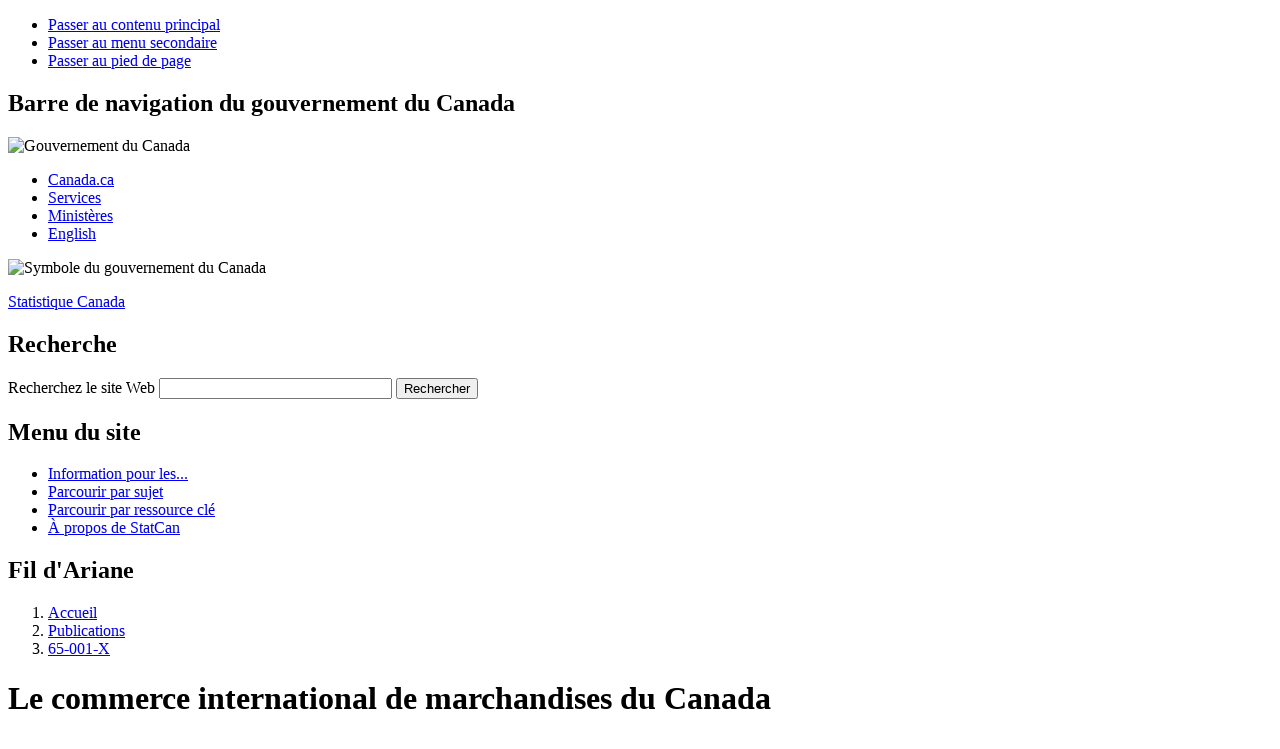

--- FILE ---
content_type: text/html; charset=UTF-8
request_url: https://www150.statcan.gc.ca/n1/pub/65-001-x/65-001-x2013002-fra.htm
body_size: 5508
content:
<!DOCTYPE html>
<!--START base-fra.html -->

<!--[if IE 7]><html lang="fr" class="no-js ie7"><![endif]-->
<!--[if IE 8]><html lang="fr" class="no-js ie8"><![endif]-->
<!--[if gt IE 8]><!-->
<html lang="fr" class="no-js">
<!--<![endif]-->
<head>
<meta charset="utf-8" />

<!-- Web Experience Toolkit (WET) / (BOEW) wet-boew.github.io/wet-boew/License-fra.txt / wet-boew.github.io/wet-boew/Licence-fra.txt -->


<!--END base-fra.html -->
  <title>Le commerce international de marchandises du Canada</title>
<link rel="shortcut icon" href="/wet-boew/build/theme-gcwu-fegc/images/favicon.ico" />
<meta name="dcterms.description" content="null" />
<meta name="STCkeywords" content="null" />
<meta name="dcterms.creator" content="Government of Canada, Statistics Canada" />
<meta name="dcterms.title" content="Le commerce international de marchandises du Canada" />
<meta name="dcterms.issued" title="W3CDTF" content="null" />
<meta name="dcterms.modified" title="W3CDTF" content="null" />
<meta name="dcterms.subject" title="gcstc" content="null" />
<meta name="dcterms.language" title="ISO639-2" content="fra" />
<meta name="STCtopic" content="null" />
<meta name="STCtopicID" content="null" />
<meta name="STCsubtopic" content="null" />
<meta name="STCsubtopicID" content="null" />
<meta name="STCtype" content="null" />
<meta name="STCsource" content="null" />
<meta name="STCstatus" content="null" />
<meta name="STClist" content="null" />
<meta name="viewport" content="width=device-width, initial-scale=1" />
<!--START css.html -->

<script src="/wet-boew/dist/js/jquery.min.js"></script>
<!--[if lte IE 8]>
<script src="/wet-boew/dist/js/polyfills/html5shiv-min.js"></script>
<link rel="stylesheet" href="/wet-boew/dist/grids/css/util-ie-min.css" />
<link rel="stylesheet" href="/wet-boew/dist/js/css/pe-ap-ie-min.css" />
<link rel="stylesheet" href="/wet-boew/dist/theme-gcwu-fegc/css/theme-ie-min.css" />
<![endif]-->
<!--[if gt IE 8]><!-->
<link rel="stylesheet" href="/wet-boew/dist/grids/css/util-min.css" />
<link rel="stylesheet" href="/wet-boew/dist/js/css/pe-ap-min.css" />
<link rel="stylesheet" href="/wet-boew/dist/theme-gcwu-fegc/css/theme-min.css" />
<!--<![endif]-->

<link rel="stylesheet" href="/wet-boew/css/statcan-custom.css" />

<noscript><link rel="stylesheet" href="/wet-boew/dist/theme-gcwu-fegc/css/theme-ns-min.css" /></noscript>

<!--END css.html -->
<!-- CustomScriptsCSSStart -->
  <link rel="stylesheet" type="text/css" media="screen,print" href="/Framework/css/stcpubwet.css" title="Default" />
  <link rel="stylesheet" type="text/css" media="print" href="/Framework/css/pstcpubwet.css" title="Default" />
<style type="text/css">
  <!--
    .RGB         {color:      #0000FF}
    .RGBShade    {background: #E5E6FF}
    .buttonColor {background: #0000FF}
  -->
</style>

<!-- CustomScriptsCSSEnd -->
 
<!-- CUSTOM CSS BEGINS | DEBUT DES CSS PERSONNALISES -->
<link rel="stylesheet" href="/clf2/plugins/support/archived/style.css" type="text/css" />
<!-- CUSTOM CSS ENDS | FIN DES CSS PERSONNALISES -->
 
<!--START before-header-fra.html -->

<script src="//assets.adobedtm.com/be5dfd287373/8f0ead8a37e7/launch-09394abc039d.min.js"></script>
<meta property="dcterms:service" content="StatCan"/> 
<meta property="dcterms:accessRights" content="2"/>

</head>

<body><div id="wb-body-sec">
<div id="wb-skip">
<ul id="wb-tphp">
<li id="wb-skip1"><a href="#wb-cont">Passer au contenu principal</a></li>
<li id="wb-skip2"><a href="#wb-nav">Passer au menu secondaire</a></li>
<li id="wb-skip3"><a href="#wb-foot-pied">Passer au pied de page</a></li>
</ul>
</div>

<!--START header1-fra.html -->


<div id="wb-head"><div id="wb-head-in"><header>
<!-- HeaderStart -->
<nav role="navigation"><div id="gcwu-gcnb"><h2>Barre de navigation du gouvernement du Canada</h2><div id="gcwu-gcnb-in"><div id="gcwu-gcnb-fip">
<div id="gcwu-sig"><div id="gcwu-sig-in"><object data="/wet-boew/dist/theme-gcwu-fegc/images/sig-fra.svg" role="img" aria-label="Gouvernement du Canada" type="image/svg+xml" width="233" height="22">
<div id="gcwu-sig-fra" title="Gouvernement du Canada"><img src="/wet-boew/dist/theme-gcwu-fegc/images/sig-fra.png" width="233" height="22" alt="Gouvernement du Canada" /></div>
</object></div></div>
<ul>
<li id="gcwu-gcnb1"><a rel="external" href="http://www.canada.ca/menu-fra.html">Canada.ca</a></li>
<li id="gcwu-gcnb2"><a rel="external" href="http://www.servicecanada.gc.ca/fra/accueil.shtml">Services</a></li>
<li id="gcwu-gcnb3"><a rel="external" href="http://www.canada.ca/fr/gouv/min/index.html">Minist&#232;res</a></li>
<li id="gcwu-gcnb-lang"><a href="
/cgi-bin/change.cgi
" lang="en">English</a></li>
</ul>
</div></div></div></nav>

<div id="gcwu-bnr" role="banner"><div id="gcwu-bnr-in">
<div id="gcwu-wmms"><div id="gcwu-wmms-in"><object data="/wet-boew/dist/theme-gcwu-fegc/images/wmms.svg" role="img" aria-label="Symbole du gouvernement du Canada" type="image/svg+xml" width="143" height="34">
<div id="gcwu-wmms-fip" title="Symbole du gouvernement du Canada"><img src="/wet-boew/dist/theme-gcwu-fegc/images/wmms.png" width="143" height="34" alt="Symbole du gouvernement du Canada" /></div>
</object></div></div>
<div id="gcwu-title"><p id="gcwu-title-in"><a href="/start-debut-fra.html">Statistique Canada</a></p></div>

<!--END header2-fra.html -->

<!--START search-fra.html -->

<section role="search">
<div id="gcwu-srchbx">
<h2>Recherche</h2>
<form id="search01" action="" method="get">
<div id="gcwu-srchbx-in">
	<input type="hidden" name="fq" value="stclac:2" />
	<label for="gcwu-srch">Recherchez le site Web</label>
    <input id="gcwu-srch" name="q" type="search" value="" size="27" maxlength="1991" />
	<input id="gcwu-srch-submit" name="GO!" type="submit" value="Rechercher" />
</div>
</form>
</div>
</section>

<!--END search-fra.html -->
<!--START menu-fra.html -->

</div></div>

<nav role="navigation">
<div id="gcwu-psnb"><h2>Menu du site</h2><div id="gcwu-psnb-in"><div class="wet-boew-menubar mb-mega"><div>
<ul class="mb-menu" data-ajax-replace="/wet-boew/ssi/mega-menu-fra.html">
<li><div><a href="/information-fra.html" title="Information pour les...">Information pour les...</a></div></li>
<li><div><a href="/fra/sujets/index?MM=1" title="Parcourir par sujet">Parcourir par sujet</a></div></li>
<li><div><a href="/fra/ressource?MM=1" title="Parcourir par ressource cl&#233;">Parcourir par ressource cl&#233;</a></div></li>
<li><div><a href="/fra/apercu/statcan?MM=1" title="À propos de StatCan">À propos de StatCan</a></div></li>
</ul>
</div></div></div></div>

<!--END menu-fra.html -->

<!-- Start of breadcrumb trail -->
<div id="gcwu-bc"><h2>Fil d'Ariane</h2><div id="gcwu-bc-in">
<ol>
<li><a href="/fra/debut">Accueil</a></li>
<!-- Breadcrumb trail --><li><a href="/researchers-chercheurs/index.action?lang=fra&amp;univ=6&amp;search=&amp;start=1&amp;end=25&amp;sort=0&amp;themeId=0&amp;date=&amp;series=&amp;author=&amp;themeState=-1&amp;dateState=-1&amp;seriesState=-1&amp;authorState=-1&amp;showAll=false">Publications</a></li>
<li><a href="/n1/fr/catalogue/65-001-X" title="Num&eacute;ro 65-001-XWF au catalogue">65-001-X</a></li>
<!--START header-end.html -->

</ol>
</div></div>


</nav>

<!-- HeaderEnd -->
</header></div></div>

<div id="wb-core"><div id="wb-core-in" class="equalize">
<div id="wb-main" role="main"><div id="wb-main-in">

<!-- MainContentStart -->

<!--startindex-->
<!--END header-end.html -->
<h1 id="wb-cont">Le commerce international de marchandises du Canada</h1>
<!-- Archival notice start -->
<div class="clearBoth"></div><p><img src="/clf2/plugins/support/archived/images/warning.gif" alt="Avertissement" title="Avertissement" /> <a href="/access_acces/getLatest.action?l=fra&amp;catid=65-001-x">Consulter la version la plus r&eacute;cente</a>.</p>
<div id="archived" class="wet-boew-archived">
<h2>Information archiv&eacute;e dans le Web</h2>
<p>L&rsquo;information dont il est indiqu&eacute; qu&rsquo;elle est archiv&eacute;e est fournie &agrave; des fins de r&eacute;f&eacute;rence, de recherche ou de tenue de documents. Elle n&rsquo;est pas assujettie aux normes Web du gouvernement du Canada et elle n&rsquo;a pas &eacute;t&eacute; modifi&eacute;e ou mise &agrave; jour depuis son archivage. Pour obtenir cette information dans un autre format, <a href="http://www.statcan.gc.ca/reference/refcentre-centreref/index-fra.htm">veuillez communiquer avec nous</a>.</p>
</div>
<!-- Archival notice end -->

<!-- ContentStart -->
<div class="float-left">
  <img src="2013002/cover.gif" alt="" width="90" height="90" />
</div>
<div class="cover-toc">
<ol class="toc">
<li>
  <span class="masthead"></span>
  <span class="masthead RGB">
    <span class="title">Le commerce international de marchandises du Canada</span>
    <span class="refper">F&eacute;vrier&nbsp;2013</span>
  </span>
</li>
<li>&#160;</li>
  <li><a href="2013002/part-partie1-fra.htm">Tableaux
statistiques</a></li>
  <li><a href="2013002/userinfo-usagerinfo-fra.htm">Information pour l'usager</a></li>
  <li><a href="65-001-x2013002-fra.pdf">Version PDF</a></li>
</ol>
</div>
<!-- ContentEnd -->

<!--START date-start-fra.html -->

<div class="clear"></div>

<dl id="gcwu-date-mod" role="contentinfo">
<dt>Date de modification&#160;:</dt><dd><span><time>
<!-- ========== DATE GOES HERE ========== -->
    2013-04-05 
<!--stopindex-->
</time></span></dd>
</dl>
<div class="clear"></div>
<!-- MainContentEnd -->
</div></div>

<!--END date-end.html -->
<!-- ========== LEFT-HAND SIDEBAR GOES HERE ========== -->

 <!-- ********** START: SIDE BAR  ********** -->
<div id="wb-sec"><div id="wb-sec-in"><nav role="navigation"><h2 id="wb-nav">Secondary menu</h2><div class="wb-sec-def">
<section>
  <h3 class="top-section">
<a href="/researchers-chercheurs/index.action?lang=fra&amp;univ=6&amp;search=&amp;start=1&amp;end=25&amp;sort=0&amp;themeId=0&amp;date=&amp;series=&amp;author=&amp;themeState=-1&amp;dateState=-1&amp;seriesState=-1&amp;authorState=-1&amp;showAll=false" title="Publications">Publications</a></h3>
<ul></ul>
</section>
<section>
  <h3 data-role="list-divider">F&eacute;vrier 2013</h3>
  <ul>
    <li class="menucontent">
      <a class="menulink" href="2013002/part-partie1-fra.htm" title="Tableaux
statistiques">Tableaux
statistiques</a>
    </li>
    <li class="menucontent">
      <a class="menulink" href="2013002/userinfo-usagerinfo-fra.htm" title="Information pour l'usager">Information pour l'usager</a>
    </li>
    <li class="menucontent">
      <a class="menulink" href="65-001-x2013002-fra.pdf" title="Version PDF"><strong>Version PDF</strong></a>
    </li>
  </ul>
</section>
</div></nav></div></div>
<!-- LEFT SIDE MENU ENDS | FIN DU MENU LATERAL GAUCHE -->
<!--START before-footer-fra.html -->

</div></div>

<div id="wb-foot"><div id="wb-foot-in"><footer><h2 id="wb-foot-pied">Pied de page</h2>

<!-- FooterStart -->
<nav role="navigation"><div id="gcwu-sft"><h3>Pied de page du site</h3><div id="gcwu-sft-in">
<div id="gcwu-tctr">
<ul>
<li class="gcwu-tc"><a href="http://www.statcan.gc.ca/fra/reference/important-notices-avis-fra" rel="license" title="Avis">Avis</a></li>
<li class="gcwu-tr"><a href="http://www.statcan.gc.ca/public-publique/proactive-fra.htm?MM" title="Transparence">Transparence</a></li>
</ul>
</div>
<div class="clear"></div>
<section><div class="span-2"><h4 class="gcwu-col-head"><a href="http://www.statcan.gc.ca/fra/apercu/apropos?MM=" title="&#192; propos de nous">&#192; propos de nous</a></h4>

<ul>
<li><a href="http://www.statcan.gc.ca/fra/apercu/organisme?MM=" title="Notre organisme">Notre organisme</a></li>
<li><a href="http://www.statcan.gc.ca/fra/apercu/ppr/ppr?MM=" title="Lois et r&#232;glements">Lois et r&#232;glements</a></li>
<li><a href="http://www.statcan.gc.ca/fra/emploi/index?MM=" title="Carri&#232;res &#224; StatCan">Carri&#232;res &#224; StatCan</a></li>
<li><a href="http://www.statcan.gc.ca/fra/consultation/index-fra?MM" title="Consultation des Canadiens">Consultation des Canadiens</a></li>
</ul>

</div></section>
<section><div class="span-2"><h4 class="gcwu-col-head"><a href="http://www.statcan.gc.ca/dai-quo/index-fra.htm?MM" title="Nouvelles">Nouvelles</a></h4>

<ul>
<li><a href="http://www.statcan.gc.ca/dai-quo/index-fra.htm?MMN" title="Le Quotidien"><em>Le Quotidien</em></a></li>
<li><a href="http://www.statcan.gc.ca/fra/monstatcan?MM" title="Mon StatCan">Mon StatCan</a></li>
</ul>

</div></section>
<section><div class="span-2"><h4 class="gcwu-col-head"><a href="http://www.statcan.gc.ca/fra/reference/refcentre-centreref/index-fra?MM" title="Contactez-nous">Contactez-nous</a></h4>


<ul>
<li>1-800-263-1136</li>
<li><a href="mailto:STATCAN.infostats-infostats.STATCAN@canada.ca">STATCAN.infostats-infostats.STATCAN@canada.ca</a></li>
</ul>


</div></section>
<section><div class="span-2"><h4 class="gcwu-col-head"><a href="http://www.statcan.gc.ca/fra/rb/index?MM" title="Restez branch&#233;s">Restez branch&#233;s</a></h4>

<ul>
<li><a href="http://www.statcan.gc.ca/fra/rb/blogue?MM" title="Blogue">Blogue</a></li>
<li><a href="http://www.statcan.gc.ca/fra/clavarderavecunexpert?MM" title="Clavarder avec un expert">Clavarder avec un expert</a></li>
<li><a rel="external" href="http://www.facebook.com/statistiquecanada" title="Facebook">Facebook</a></li>
<li><a rel="external" href="http://twitter.com/statcan_fra" title="Twitter">Twitter</a></li>
<li><a rel="external" href="http://www.youtube.com/statistiquecanada" title="YouTube">YouTube</a></li>
<li><a href="http://www.statcan.gc.ca/fra/rb/rss?MM" title="Fils de nouvelles">Fils de nouvelles</a></li>
</ul>

</div></section>
</div></div></nav>

<nav role="navigation"><div id="gcwu-gcft"><h3>Pied de page du gouvernement du Canada</h3><div id="gcwu-gcft-in"><div id="gcwu-gcft-fip">
<ul>
<li><a rel="external" href="http://canadiensensante.gc.ca/index-fra.php"><span>Sant&#233;</span></a></li>
<li><a rel="external" href="http://www.voyage.gc.ca/index-fra.asp"><span>Voyage</span></a></li>
<li><a rel="external" href="http://www.servicecanada.gc.ca/fra/accueil.shtml"><span>Service Canada</span></a></li>
<li><a rel="external" href="http://www.guichetemplois.gc.ca/Intro-fra.aspx"><span>Emplois</span></a></li>
<li><a rel="external" href="http://plandaction.gc.ca/fr"><span>&#201;conomie</span></a></li>
<li id="gcwu-gcft-ca"><div><a rel="external" href="http://www.canada.ca/menu-fra.html">Canada.ca</a></div></li>
</ul>
</div></div></div></nav>
<!-- FooterEnd -->
</footer>
</div></div></div>

<!-- ScriptsStart -->
<script src="/wet-boew/dist/js/settings.js"></script>
<!--[if lte IE 8]>
<script src="/wet-boew/dist/theme-gcwu-fegc/js/theme-ie-min.js"></script>
<script src="/wet-boew/dist/js/pe-ap-ie-min.js"></script>
<script src="/wet-boew/dist/js/jquerymobile/jquery.mobile-ie.min.js"></script>
<![endif]-->
<!--[if gt IE 8]><!-->
<script src="/wet-boew/dist/theme-gcwu-fegc/js/theme-min.js"></script>
<script src="/wet-boew/dist/js/pe-ap-min.js"></script>
<script src="/wet-boew/dist/js/jquerymobile/jquery.mobile.min.js"></script>
<!--<![endif]-->

<!-- ScriptsEnd -->
<script type="text/javascript">_satellite.pageBottom();</script>
<!--END footer-fra.html -->

<!-- CustomScriptsJSStart -->
<!-- CustomScriptsJSEnd -->

</body>

</html>
